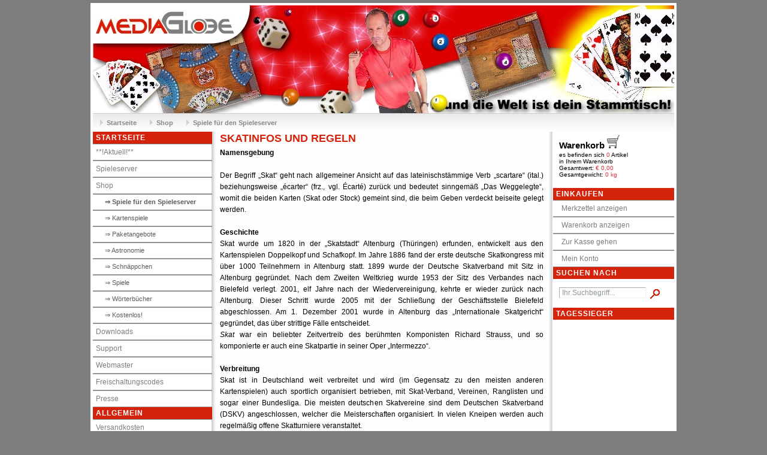

--- FILE ---
content_type: text/html
request_url: http://mediaglobe.org/spieleserver/spieleserver/skatreglen.php
body_size: 16785
content:
<!DOCTYPE html PUBLIC "-//W3C//DTD XHTML 1.0 Transitional//EN" "http://www.w3.org/TR/xhtml1/DTD/xhtml1-transitional.dtd">
<html xmlns="http://www.w3.org/1999/xhtml" xml:lang="de" lang="de"> 

<head>

<link rel="stylesheet" type="text/css" title="lytebox" href="../../assets/lytebox.css" media="screen" />

<script type="text/javascript" src="../../assets/overlib.js"></script>
<script type="text/javascript" src="../../assets/lytebox.js"></script>

<meta http-equiv="Page-Enter" content="blendTrans(Duration=0.2)" /><meta http-equiv="Page-Exit" content="blendTrans(Duration=0.2)" />

<title>Skatinfos und Regeln</title>
<meta http-equiv="X-UA-Compatible" content="IE=EmulateIE7" />
<meta http-equiv="content-type" content="text/html; charset=ISO-8859-1" />
<meta http-equiv="expires" content="0" />
<meta http-equiv="content-language" content="at,de,ch" />
<meta http-equiv="language" content="at,de,ch" />
<meta name="author" content="mediaGlobe GmbH" />
<meta name="description" content="Geschichte Herkunft und Regeln f&uuml;r Skat Online-Skat" />
<meta name="keywords" lang="de" content="Skat online-skat Regeln Geschichte" />
<meta name="language" content="at,de,ch" />
<meta name="robots" content="index,follow,noodp" /> 
<meta name="siteinfo" content="robots.txt" />
<meta name="generator" content="web to date 6.0" />
<meta name="revisit-after" content="7 days" /> 
<meta name="copyright" content="Copyright 2009 by SCHROTT Roland" />

<link rel="stylesheet" type="text/css" href="../../assets/sf.css" />
<link rel="stylesheet" type="text/css" href="../../assets/sd.css" />
<link rel="stylesheet" type="text/css" href="../../assets/sc.css" />
<link rel="stylesheet" type="text/css" href="" />
<link rel="stylesheet" type="text/css" href="" />

<script type="text/javascript">
///<![CDATA[
var SERVICESCRIPT = '../../s2dservice.php';
///]]>
</script>
<script src="../../assets/s2dput.js" type="text/javascript"></script>


<script type="text/javascript" src=""></script>
</head>

<body>

<div id="wrapper" class="clearfix">


<div id="eyecatcher" onclick="location.href='../../index.php';" style="cursor: pointer;" title="Skat, Doppelkopf, Romme, Canasta online spielen"></div> 

<div id="youarehere">
<a href="../../index.php" title="Startseite">Startseite</a>

<a href="../kartenspieleshop.php" title="Shop">Shop</a>
<a href="./spieleserver.php" title="Spiele f&uuml;r den Spieleserver">Spiele f&uuml;r den Spieleserver</a>
<div id="plaintext">
<b>
</b>
</div>
</div>

<div id="sideleft">

<div id="nav">

<h2 onclick="location.href='../../index.php';" style="cursor: pointer;" title="Startseite">Startseite</h2>

<a  class="maintopic" href="../../kartenspieleneuerscheinungen/neuekartenspiele.php" title="**!Aktuell!**">**!Aktuell!**</a>

<a  class="maintopic" href="../../spieleserver-1/onlinespielen.php" title="Spieleserver">Spieleserver</a>

<a  class="maintopic" href="../kartenspieleshop.php" title="Shop">Shop</a>

<a style="font-weight: bold;"  class="topic" href="./spieleserver.php" title="Spiele f&uuml;r den Spieleserver">&rArr;&nbsp;Spiele f&uuml;r den Spieleserver</a>

<a  class="topic" href="../kartenspiele/kartenspiele.php" title="Kartenspiele">&rArr;&nbsp;Kartenspiele</a>

<a  class="topic" href="../paketsoftware/softwarepakete.php" title="Paketangebote">&rArr;&nbsp;Paketangebote</a>

<a  class="topic" href="../weltall/astronomie.php" title="Astronomie">&rArr;&nbsp;Astronomie</a>

<a  class="topic" href="../restposten/sonderangebote.php" title="Schn&auml;ppchen">&rArr;&nbsp;Schn&auml;ppchen</a>

<a  class="topic" href="../spiele/spiele.php" title="Spiele">&rArr;&nbsp;Spiele</a>

<a  class="topic" href="../woerterbuecher/woerterbuch.php" title="W&ouml;rterb&uuml;cher">&rArr;&nbsp;W&ouml;rterb&uuml;cher</a>

<a  class="topic" href="../umsonst/kostenlos.php" title="Kostenlos!">&rArr;&nbsp;Kostenlos!</a>

<a  class="maintopic" href="../../kostenlos/download.php" title="Downloads">Downloads</a>

<a  class="maintopic" href="../../kartenspielesupport/hilfe.php" title="Support">Support</a>

<a  class="maintopic" href="../../webmaster/affiliate.php" title="Webmaster">Webmaster</a>

<a  class="maintopic" href="../../vollversionen/freischaltungscodes.php" title="Freischaltungscodes">Freischaltungscodes</a>

<a  class="maintopic" href="../../rezensionsexemplare/pressedienst.php" title="Presse">Presse</a>

<h2>Allgemein</h2>

<a href="../../versandkosten.php" title="Versandkosten">Versandkosten</a>
<a href="../../impressum.php" title="Impressum">Impressum</a>
<a href="../../help.php" title="Hilfe">Hilfe</a>
<a href="../../consumer.php" title="Verbraucherhinweise (AGB)">Verbraucherhinweise (AGB)</a>
<h2>Spieleserver now!</h2>
<ul>
<iframe src="http://85.25.119.95/php/bigstat.php" height="550" width="100%" frameborder="0" scrolling="no">
<p>Achtung: Diese Inhalte k&ouml;nnen nicht angezeigt werden, weil Ihr Browser keine IFrames unterst&uuml;tzt.<p>
</iframe>
</ul>

<h2>Links</h2>

<script type="text/javascript"><!--
google_ad_client = "pub-2713772110281704";
/* 160x600, Erstellt 27.08.09 */
google_ad_slot = "0584765025";
google_ad_width = 160;
google_ad_height = 600;
//-->
</script>
<script type="text/javascript"
src="http://pagead2.googlesyndication.com/pagead/show_ads.js">
</script>

</div>
<center>








</center>
</div>

<div id="content">
<div id="more">
<b>
</b>
</div>

<br/>

<h1>Skatinfos und Regeln</h1>
<p><b>Namensgebung <br/><br/></b>Der Begriff &bdquo;Skat&ldquo; geht nach allgemeiner Ansicht auf das lateinischst&auml;mmige Verb &bdquo;scartare&ldquo; (ital.) beziehungsweise &bdquo;&eacute;carter&ldquo; (frz., vgl. &Eacute;cart&eacute;) zur&uuml;ck und bedeutet sinngem&auml;&szlig; &bdquo;Das Weggelegte&ldquo;, womit die beiden Karten (Skat oder Stock) gemeint sind, die beim Geben verdeckt beiseite gelegt werden.<br/><br/><b>Geschichte <br/></b>Skat wurde um 1820 in der &bdquo;Skatstadt&ldquo; Altenburg (Th&uuml;ringen) erfunden, entwickelt aus den Kartenspielen Doppelkopf und Schafkopf. Im Jahre 1886 fand der erste deutsche Skatkongress mit &uuml;ber 1000 Teilnehmern in Altenburg statt. 1899 wurde der Deutsche Skatverband mit Sitz in Altenburg gegr&uuml;ndet. Nach dem Zweiten Weltkrieg wurde 1953 der Sitz des Verbandes nach Bielefeld verlegt. 2001, elf Jahre nach der Wiedervereinigung, kehrte er wieder zur&uuml;ck nach Altenburg. Dieser Schritt wurde 2005 mit der Schlie&szlig;ung der Gesch&auml;ftsstelle Bielefeld abgeschlossen. Am 1. Dezember 2001 wurde in Altenburg das &bdquo;Internationale Skatgericht&ldquo; gegr&uuml;ndet, das &uuml;ber strittige F&auml;lle entscheidet.<br/><i>Skat</i> war ein beliebter Zeitvertreib des ber&uuml;hmten Komponisten Richard Strauss, und so komponierte er auch eine Skatpartie in seiner Oper &bdquo;Intermezzo&ldquo;.<br/><br/><b>Verbreitung <br/></b>Skat ist in Deutschland weit verbreitet und wird (im Gegensatz zu den meisten anderen Kartenspielen) auch sportlich organisiert betrieben, mit Skat-Verband, Vereinen, Ranglisten und sogar einer Bundesliga. Die meisten deutschen Skatvereine sind dem Deutschen Skatverband (DSKV) angeschlossen, welcher die Meisterschaften organisiert. In vielen Kneipen werden auch regelm&auml;&szlig;ig offene Skatturniere veranstaltet.<br/><br/><br/><br/><br/><br/><b>Das Skatblatt</b><br/><br/>Skat wird mit einem Blatt aus 32 Karten gespielt. Man unterscheidet zwischen franz&ouml;sischem Blatt und deutschem Blatt beziehungsweise bayerischem Blatt.Das franz&ouml;sische Blatt besteht aus den den vier Farben <i>Kreuz</i> (auch <i>Treff</i>, <i>Eicheln</i> oder <i>tr&egrave;fle</i> genannt), <i>Pik</i> (auch <i>Schippen</i>, <i>Sch&uuml;ppen</i>, <i>Gr&uuml;n</i> oder <i>pique</i> genannt) , <i>Herz</i> (auch <i>Rot</i>, <i>rouge</i> oder <i>c&oelig;ur</i> genannt) und <i>Karo</i> (auch <i>Schellen</i> oder <i>carreau genannt) jeweils mit den Karten</i> Sieben <i>(0 Augen),</i> Acht <i>(0 Augen),</i> Neun <i>(0 Augen),</i> Bube <i>(2 Augen),</i> Dame <i>(3 Augen),</i> K&ouml;nig <i>(4 Augen),</i> Zehn <i>(10 Augen) und</i> Ass <i>(11 Augen).<br/></i>Anmerkung: Die Internationale Skatordnung verwendet die Bezeichnung <i>Kreuz</i>, diese ist in Deutschland gebr&auml;uchlich, in &Ouml;sterreich wird diese Farbe fast ausschlie&szlig;lich in Anlehnung an die franz&ouml;sische Bezeichnung <i>Treff</i> genannt; das Kartensymbol stellt ein Kleeblatt (fr. <i>Tr&egrave;fle</i>) dar.<br/>Beim deutschen Blatt ersetzen die <i>Unter</i> die <i>Buben</i> und die <i>Ober</i> die <i>Damen</i>. Das <i>Daus</i> wird h&auml;ufig <i>Ass</i> genannt, allerdings leitet sich der Name <i>Daus</i> von franz. <i>deux</i> ab, das <i>Daus</i>, Mehrzahl <i>D&auml;user</i>, war n&auml;mlich urspr&uuml;nglich die Zwei und nicht die Eins; im <i>Salzburger</i> oder <i>Einfachdeutschen Blatt</i> hat sich dies noch erhalten.<br/>Die anderen Karten bleiben gleich. Die Farben sind hier <i>Eichel</i>, <i>Gr&uuml;n</i>, <i>Rot</i> und <i>Schellen</i> die in dieser Reihenfolge <i>Kreuz</i>, <i>Pik</i>, <i>Herz</i> und <i>Karo</i> ersetzen.<br/>In Ostdeutschland, Mitteldeutschland und S&uuml;ddeutschland spielt man oft mit dem deutschen Blatt, in Norddeutschland hingegen mit dem Franz&ouml;sischen Blatt. Des Weiteren existiert seit 1994 das Franz&ouml;sische Blatt mit deutschen Farben, das auch als <i>Vierfarbenblatt</i> bezeichnet wird, als offizielles Turnierblatt des Deutschen Skatverbandes.<br/>Im Normalfall gelten die Buben stets als h&ouml;chste Tr&uuml;mpfe und geh&ouml;ren somit spieltechnisch keiner der vier Farben an. Es gilt die Rangfolge &ndash; von der niedrigsten zur h&ouml;chsten Karte &ndash; <i>Sieben</i>, <i>Acht</i>, <i>Neun</i>, <i>Dame</i>, <i>K&ouml;nig</i>, <i>Zehn</i>, <i>Ass</i>.<br/><br/><b>Grober Spielablauf <br/><br/></b>Eine Skatrunde besteht aus mehreren Spielen. Das Freizeitspiel richtet sich meist nach den Vorlieben der einzelnen Spieler, verlangt aber in der Regel eine durch die Anzahl der Spieler teilbare Zahl von Spielen, damit jeder Spieler gleich oft Geber und Ausspieler ist. Bei drei Spielern verlangt man also eine durch drei teilbare Anzahl Spiele, bei vier Spielern eine durch vier teilbare Anzahl Spiele.<br/><br/><br/><br/><b>Spielvorbereitung <br/></b>Ein Spiel beginnt mit dem Mischen der Karten durch den Geber. Anschlie&szlig;end l&auml;sst dieser vom Spieler rechts neben sich einmal abheben und legt den liegengebliebenen Teil der Karten auf den abgehobenen Teil. Beim Abheben m&uuml;ssen mindestens vier Karten abgehoben und mindestens vier Karten liegen gelassen werden.<br/>Danach teilt der Geber verdeckt und im Uhrzeigersinn, beginnend beim Spieler links neben sich (sogenannte &bdquo;Vorderhand&ldquo;), jedem Spieler zun&auml;chst drei Karten aus. Bei vier Spielern gibt er sich selbst dabei keine Karte, da der Geber in diesem Fall aussetzt. Danach legt er zwei Karten verdeckt in die Mitte des Tisches. Diese bilden den sogenannten Skat oder Stock. Anschlie&szlig;end teilt er wieder verdeckt und im Uhrzeigersinn beginnend bei der Vorderhand jedem Spieler zun&auml;chst vier und anschlie&szlig;end drei Karten aus. Auch hier l&auml;sst er sich bei vier Spielern selbst aus. Insgesamt erh&auml;lt jeder Spieler also zehn Karten. Beim n&auml;chsten Spiel wechselt die Rolle des Gebers im Uhrzeigersinn.<br/><br/><br/><br/><b>Reizen <br/><br/></b>Nachdem die Spieler ihre Karten aufgenommen haben, folgt der Prozess der Spielfindung durch das sogenannte <i>Reizen</i>. Dabei nennen die Spieler nach festen Regeln in bestimmter Reihenfolge immer h&ouml;here Spielwerte, bis die Kontrahenten passen m&uuml;ssen. Der Spieler, der am h&ouml;chsten reizen kann (oder will), erh&auml;lt den Skat und darf die Art des Spiels bestimmen. Dieser Teil ist f&uuml;r Anf&auml;nger oft der komplizierteste Teil, da viele Spielwerte auswendig gekannt werden m&uuml;ssen und die Berechnung der Spielwerte Anf&auml;ngern oft schwer f&auml;llt.<br/><br/><br/><br/><b>Spiel <br/><br/></b>Das eigentliche Spiel teilt sich in zehn Stiche. Der Spieler links vom Geber ist der Aufspieler und spielt den ersten Stich an, in dem er eine geeignet erscheinende Karte offen auf den Tisch legt. Im Uhrzeigersinn tun ihm die anderen Spieler dies gleich, bis von jedem Spieler eine Karte auf dem Tisch liegt. Dabei haben die Spieler bestimmte Regeln einzuhalten. Je nach Spielart und der als erstes im Stich ausgespielten Karte entscheidet sich, wer den Stich gewinnt und damit alle drei Karten des Stiches erh&auml;lt. Diese zieht er ein und legt sie wieder verdeckt vor sich auf einen Stapel. Solange die Spieler noch Karten auf der Hand haben, spielt der Gewinner eines Stiches den n&auml;chsten Stich an.<br/>Die prinzipiellen Regeln, nach denen Karten gelegt werden d&uuml;rfen, unterscheiden sich nicht von den Regeln im Schafkopf oder Doppelkopf. Die Karten sind in jedem Spiel abh&auml;ngig von der Spielart in Trumpfkarten und Farbkarten mit bestimmter Rangfolge unterteilt. Der Spieler, der den Stich anspielen muss, kann frei entscheiden, welche Karte er ausspielen m&ouml;chte. Spielt er Trumpf, so m&uuml;ssen die anderen Spieler ebenfalls eine Trumpfkarte ausspielen, sofern sie noch eine auf der Hand haben (so genanntes <i>Bedienen</i>). Andernfalls k&ouml;nnen sie eine beliebige Farbkarte spielen, wodurch sie den Stich allerdings automatisch verlieren. Spielt der Spieler, der den Stich anspielt, eine Farbkarte aus, so m&uuml;ssen die anderen Spieler dieselbe Farbe <i>bedienen</i>, sofern sie eine Karte der entsprechenden Farbe besitzen. Andernfalls k&ouml;nnen sie entweder eine andere Farbkarte <i>abwerfen</i> (wodurch sie den Stich verlieren) oder mit einem Trumpf <i>stechen</i>. Den Stich erh&auml;lt, wer die h&ouml;chste Trumpfkarte gelegt hat, sonst derjenige, der die h&ouml;chste Karte der angespielten Farbe gelegt hat.<br/><br/><br/><br/><b>Die Regeln nach der <i>Internationalen Skatordnung<br/></i><br/></b>Skat wird stets zu dritt oder zu viert gespielt, wobei in letzterem Fall in jeder Partie der kartengebende Spieler aussetzt (&bdquo;Geberskat&ldquo;). Es spielt stets ein Alleinspieler gegen die beiden verbleibenden Mitspieler (die &bdquo;Gegenpartei&ldquo;). Nach dem Geben der Karten wird durch das so genannte &bdquo;Reizen&ldquo; bestimmt, welcher der drei Spieler diese Rolle &uuml;bernimmt. Sobald die Partie vorbei ist und feststeht, ob der Alleinspieler oder die Gegenpartei gewonnen hat, wird eine Punktwertung notiert und man geht &uuml;ber zur n&auml;chsten Partie.<br/>Die offiziellen Regeln sind in der <i>Internationalen Skatordnung</i>[1] festgelegt. Es werden aber auch viele Varianten gespielt.<br/><br/><br/><br/><b>Reizen <br/><br/></b>Noch bevor die erste Karte ausgespielt wird, muss durch das sogenannte Reizen bestimmt werden, welcher Spieler als Solist gegen die beiden anderen spielt. Das Reizen ist eine Art Punktauktion, bei der der H&ouml;chstbietende das Spiel &bdquo;bekommt&ldquo;, also Alleinspieler wird.<br/>Im Allgemeinen versucht ein Spieler, der ausreichend gute Karten erhalten hat, also zum Beispiel alle Buben und viele Asse und 10er oder hohe Buben und eine Farbfl&ouml;te (= alle Karten einer Farbe), Solist zu werden, um entsprechend Punkte zu gewinnen (ein verlorenes Spiel wird andererseits mit den <i>doppelten</i> Minuspunkten bewertet, siehe &bdquo;Aufschreiben&ldquo;). Der Alleinspieler darf zudem durch seine Spielansage bestimmen, welche Farbe Trumpf wird, oder ob &bdquo;Null&ldquo; oder &bdquo;Grand&ldquo; etc. gespielt wird. (N&auml;heres zu diesen Spielansagen wird unten erkl&auml;rt.) Wer jedoch schlechte Karten hat, zum Beispiel viele 7er, 8er und 9er, wird nur bis zu einem geringen Wert oder &uuml;berhaupt nicht mitreizen, um so mit einem Partner zu spielen, der mit besseren Karten ausgleichen k&ouml;nnte, oder er wird versuchen, ein Null-Spiel anzusagen (siehe Sonderspiele).<br/>Wenn mehrere Spieler daran interessiert sind, alleine zu spielen, bestimmt der Wert der beabsichtigten Spielansage, wer alleine spielen darf. Der Spieler mit der h&ouml;chstwertigen Spielansage wird alleine spielen.<br/>Jeder Spieler ermittelt daher zuerst, welches Spiel (oder welche m&ouml;glichen Spiele) er riskieren m&ouml;chte. Der Wert der Spiele wird laut internationaler Skatordnung durch zwei Faktoren bestimmt:der Anzahl der &bdquo;Spitzen&ldquo; (= Buben und Tr&uuml;mpfe) + angesagter &bdquo;Gewinngrad&ldquo;, multipliziert mit der gew&auml;hlten Trumpffarbe des Spiels Jeder Farbe ist ein Wert fest zugeordnet: Kreuz = 12, Pik = 11, Herz = 10 , Karo = 9. Im Grand-Spiel und im Grand Ouvert, bei dem <i>nur</i> die Buben Tr&uuml;mpfe sind, ist der Faktor auf 24 festgelegt.<br/>Ausnahmen sind Null-Spiele, mit festen Werten f&uuml;r das Reizen: Null = 23, Null Hand = 35, Null Ouvert = 46, Null Ouvert Hand = 59.<br/><br/><br/><br/><b>Der Spitzen-Faktor <br/><br/></b>Zur Bestimmung des Spitzen-Faktors wird gez&auml;hlt, wie viele der h&ouml;chsten Tr&uuml;mpfe l&uuml;ckenlos vorhanden oder im Gegenteil nicht vorhanden sind. Da die Buben die h&ouml;chsten Tr&uuml;mpfe sind, ist also entscheidend, welche der vier man besitzt und welche nicht.<br/>Dazu gilt f&uuml;r die Buben die Rangfolge <i>Kreuz, Pik, Herz, Karo</i>, wobei &ndash; entsprechend der Farbwerte (siehe oben) &ndash; Kreuz der h&ouml;chste, Karo der niedrigste Bube ist. Hier werden die Spitzenfaktoren unterschieden zwischen <i>Mit (Zahl)</i> und <i>Ohne (Zahl)</i>:<br/><b>Mit (Zahl)</b>: Hat ein Spieler den <b>Kreuz-Buben</b>, ist der Faktor die Anzahl der l&uuml;ckenlos folgenden Buben und weiteren Tr&uuml;mpfen (Ass, 10, K&ouml;nig usw.) der Trumpffarbe. Fehlt einer, so werden weitere nicht mitgerechnet.<br/><i>Beispiele:</i> Kreuz-Bube, Pik-Bube und Karo-Bube sind zwei Spitzen (da der Herz-Bube fehlt). Man sagt: &bdquo;Mit 2&ldquo; Kreuz-Bube, Pik-Bube, Herz-Bube, Karo-Bube, Kreuz-Ass z&auml;hlen als f&uuml;nf Spitzen (vorausgesetzt, Kreuz w&uuml;rde als Trumpf angesagt). Man sagt: &bdquo;Mit 5&ldquo; <b>Ohne (Zahl)</b>: Ist der Kreuzbube <b>nicht</b> vorhanden, so z&auml;hlt man die &bdquo;L&uuml;cken&ldquo; bis zum ersten vorhandenen Trumpf. Hierbei z&auml;hlen allerdings auch die im Skat liegenden, dem Spieler noch unbekannten Karten mit.<br/><i>Beispiele:</i> H&ouml;chster vorhandener Trumpf ist der Herz-Bube. Man sagt: &bdquo;Ohne 2&ldquo; H&ouml;chster vorhandener Trumpf ist der K&ouml;nig der Trumpf-Farbe (es fehlen also vier Buben + Trumpf Ass + Trumpf 10 = 6 Spitzen). Man sagt: &bdquo;Ohne 6&ldquo; <br/><br/><b>Der Gewinngrad <br/><br/></b>Der Gewinngrad ist im einfachsten Fall 1 und erh&ouml;ht sich folgenderma&szlig;en:1 = &bdquo;Spiel&ldquo; (Alleinspiel gegen zwei Spieler) 2 = Schneider (Gegenpartei oder Solist bekommen nur 30 oder weniger Augen) 3 = Schwarz (Gegenpartei oder Solist bekommt keinen Stich) oder:1 = &bdquo;Spiel&ldquo; 2 = Hand (Skat wird nicht aufgenommen) 3 = Schneider 4 = Schneider angesagt (Der Solist spielt &bdquo;Hand&ldquo; und gewinnt das Spiel nur, wenn die Gegenpartei im Schneider bleibt) 5 = Schwarz 6 = Schwarz angesagt (Der Solist spielt &bdquo;Hand&ldquo; und gewinnt das Spiel nur, wenn die Gegenpartei Schwarz bleibt) 7 = Offen (Solist spielt &bdquo;Hand&ldquo; und legt zus&auml;tzlich zum Schwarz-Ansagen seine Karten, bevor er die erste Karte ausspielt, offen auf den Tisch) Aus der Multiplikation des Spitzenfaktors plus Gewinngrad mit der Trumpffarbe ergibt sich, wie hoch gereizt werden kann. Da der niedrigste Gewinngrad (&bdquo;Spiel&ldquo;) 1 z&auml;hlt wird also im einfachsten Fall zum Spitzenfaktor die Zahl 1 hinzugerechnet. Eventuelle h&ouml;here Gewinngrade (Hand etc.) erh&ouml;hen den Wert zus&auml;tzlich.<br/>Beispielsweise:&bdquo;mit zwei Spiel drei mal Kreuz&ldquo; = 3 &middot; 12 = 36 &bdquo;ohne vier Spiel f&uuml;nf mal Karo&ldquo; = 5 &middot; 9 = 45 &bdquo;mit f&uuml;nf Spiel sechs Hand sieben mal Herz&ldquo; = 7 &middot; 10 = 70 &bdquo;mit einem Spiel zwei Hand drei Schneider vier angesagt f&uuml;nf mal Pik&ldquo; = 5 &middot; 11 = 55 &bdquo;Grand mit drei Spiel 4&ldquo; = 4 &middot; 24 = 96 <br/><br/><b>Reiz-Prozedur und Spielansage <br/><br/></b>Nachdem sich jeder Spieler entschieden hat, ob und bis zu welchem Wert er reizen m&ouml;chte, spielt sich eine Art Auktion ab. Beim Geber anfangend werden daf&uuml;r die folgenden Rollen im Uhrzeigersinn festgelegt: &bdquo;Geben, H&ouml;ren, Sagen, Weitersagen&ldquo;.<br/>Der Spieler, der mit Sagen an der Reihe ist, sagt dem H&ouml;rer in der Regel solange den n&auml;chsten Wert einer festen Folge, wie dieser mitgeht, oder bis er seinen errechneten Spielwert erreicht hat und danach &bdquo;passen&ldquo; muss. Die Folge ergibt sich aus den m&ouml;glichen Spielwerten: 18 (2 &middot; Karo), 20 (2 &middot; Herz), 22 (2 &middot; Pik), 23 (Null-Spiel), 24 (2 &middot; Kreuz), 27 (3 &middot; Karo), 30, 33, 35 (Null Hand), 36, 40, 44, 45, 46, 48, 50 usw. H&auml;ufig wird in der Praxis nur die Einerstelle (&bdquo;Vier&ldquo; statt &bdquo;24&ldquo;) oder &bdquo;Null&ldquo; statt 23 gesagt. Daraus ergibt sich die mysteri&ouml;s anmutende Reihe: 18, 20, 2, Null, 4, 7, 30, 3, 5, 6, 40 usw.<br/>Eine Pflicht, alle Werte dieser Folge zu sagen, besteht allerdings nicht. Der &bdquo;Sager&ldquo; k&ouml;nnte auch sofort den Wert sagen, den er reizen m&ouml;chte (&bdquo;Sprungreizen&ldquo;), was im Einzelfall deswegen f&uuml;r ihn einen Vorteil bringen kann, weil der dritte Mitspieler, also der Partner des Gegenspielers, keine Information dar&uuml;ber erh&auml;lt, welches Spiel sein Partner beabsichtigt hatte, also von welcher Farbe der Partner viele Karten hat.<br/>Der H&ouml;rer antwortet, ob er diesen Wert auch spielen will und kann, indem er mit &bdquo;ja&ldquo;, &bdquo;weg&ldquo;, &bdquo;passe&ldquo; oder auf &auml;hnlich deutliche Weise antwortet. Ist auf diese Weise einer der beiden aus dem Reizen ausgestiegen, so ist nun der n&auml;chste Mitspieler mit &bdquo;Weitersagen&ldquo;, also bei Spiel zu dritt der &bdquo;Ge<br/>er&ldquo;, an der Reihe. Er kann mit dem Reizen fortfahren oder passen.<br/>Immerhin ist es m&ouml;glich, aus den gereizten Werten R&uuml;ckschl&uuml;sse auf die Karten der Konkurrenten zu ziehen: Hat ein Spieler beispielsweise bis 24 gereizt und ist dann &bdquo;weg&ldquo;, dann hat er wahrscheinlich entweder den Kreuz-Buben ohne Pik-Buben oder den Pik-Buben ohne den Kreuz-Buben und einiges an Kreuz-Karten auf der Hand (mit/ohne einen Spiel zwei mal 12 = 24). Allerdings kann man sich darauf nat&uuml;rlich nicht verlassen, es kann ein Bluff gewesen sein, oder schlicht fehlender Mut weiter zu reizen.<br/>Auf diese Weise wird ermittelt, welcher der Spieler das &bdquo;Spiel macht&ldquo;. Er spielt allein gegen die anderen beiden Spieler. Er nimmt dann den Skat in sein Blatt auf und muss danach wieder zwei beliebige Karten verdeckt ablegen (&bdquo;dr&uuml;cken&ldquo;). Ausnahme: Wird ein &bdquo;Hand&ldquo;-Spiel angesagt, so bleibt der Skat unbesehen liegen. Die abgelegten Karten beziehungsweise der nicht aufgenommene Skat z&auml;hlt bei der Abrechnung zu den Stichen des Alleinspielers. Es lohnt sich also, nicht nur unpassende, sondern auch gef&auml;hrdete hochwertige Karten zu dr&uuml;cken.<br/>Danach sagt der Alleinspieler sein &bdquo;Spiel&ldquo; an, indem er eine der Farben oder die Buben (&bdquo;Grand&ldquo;) als Trumpf ausw&auml;hlt oder ein &bdquo;Nullspiel&ldquo; ansagt. Bei Handspielen, also wenn er den Skat nicht aufnimmt, kann er zus&auml;tzlich eventuell noch Schneider oder Schwarz ansagen, was das Spiel f&uuml;r ihn schwieriger macht, jedoch den Punktwert erh&ouml;ht.<br/><br/><br/><br/><b>&bdquo;&Uuml;berreizen&ldquo; <br/><br/></b>In jedem Fall muss am Ende der tats&auml;chliche Spielwert (unter Ber&uuml;cksichtigung von Schneider und Schwarz) mindestens den gereizten Wert erreichen. Andernfalls hat sich der Spieler &uuml;berreizt und dadurch das Spiel verloren. Daher ist es riskant, &bdquo;ohne&ldquo; (die h&ouml;chsten Tr&uuml;mpfe) zu reizen, da sich die Anzahl der Spitzen und somit der Spielwert durch die im Skat gefundenen Karten verringern kann. Dadurch kann es sein, dass man beim Reizen einen Spielwert ansagt, der dann nicht eingehalten wird. Das Spiel ist &bdquo;&uuml;berreizt&ldquo; und gilt als verloren, wenn der Wert des Spielergebnisses am Ende nicht mindestens den gereizten Reizwert besitzt.<br/><b>Beispiel:</b>Gereizt: Ohne 2, Spiel 3 mal Kreuz (12) = 36. Im Skat gefunden: Kreuz-Bube. Tats&auml;chlicher Wert des Spiels: Mit 1, Spiel 2 mal Kreuz (12) = 24. Das Spiel ist nun &uuml;berreizt, wovon die Gegenspieler aber zun&auml;chst nichts wissen. Der Alleinspieler muss nun durch geschicktes Spielen das Spiel auf mindestens 36 aufwerten. Das w&auml;re in diesem Fall gegeben, wenn er die Gegenpartei im Schneider h&auml;lt: Mit 1, Spiel 2, Schneider 3 mal Kreuz (12) = 36. Gelingt ihm dies nicht, gilt das Spiel als verloren. Eine andere M&ouml;glichkeit w&auml;re die Wahl einer anderen Spielart wie beispielsweise den Grand: Mit 1, Spiel 2 mal Grand (24) = 48. Eine weitere Variante w&auml;re, durch ein Hand-Spiel sich dieser Gefahr nicht auszusetzen. Zwar z&auml;hlt der Kreuz-Bube, der im Skat liegt auch bei Handspielen, das Spiel hat dennoch einen ausreichenden Spielwert: Mit 1, Spiel 2, Hand 3 mal Kreuz (12) = 36.<br/>Allerdings kann damit nur die L&uuml;cke von einer Spitze ausgeglichen werden (bei nicht mitreizen des Handspieles zur Erlaubnis des Solospiels) da das Handspiel das Spiel nur um 1 erh&ouml;ht. Wenn beispielsweise der Karobauer auf der Hand liegt und man ein Karo spielt (=Spielwertung gesamt gegen 3 Spiel 4 *9 =36) und ein Bube in Pik oder Kreuz im liegengelassenen Skat liegt hat man sich trotz Handspiel &uuml;berreizt wenn man &uuml;ber 27 Punkte gereizt hat (mit 1 Spiel 2 Hand 3 *9 =27 Punkte). Beim Fehlen von mehr als einem hohen Bauern bringt diese Taktik somit nichts.<br/><br/><br/><br/><b>Spielen <br/><br/></b>Der Spieler links vom Geber spielt als erster eine beliebige Karte zum ersten Stich aus. Die anderen Spieler m&uuml;ssen dann im Uhrzeigersinn ebenfalls eine Karte der selben Farbe bedienen. Buben z&auml;hlen dabei zur Trumpffarbe.<br/>Hat ein Spieler keine Karte dieser Farbe, so darf er eine beliebige andere Farbe spielen. Spielt er einen Trumpf, so spricht man davon, dass er sticht. Die Buben sind auch Trumpfkarten, und stechen alle Farbtr&uuml;mpfe. Spielt er eine andere Farbe, obwohl er auch h&auml;tte trumpfen k&ouml;nnen, dann nennt man das <i>abwerfen</i> (er spart sich also seine Trumpfkarten f&uuml;r lohnendere Stiche auf). Je nachdem, ob der Stich vermutlich dem Gegner oder dem Partner zufallen wird, versucht man unpassende Karten loszuwerden oder zu <i>schmieren</i>, das hei&szlig;t dem Partner Augen zukommen zu lassen.<br/>Haben alle drei Spieler eine Karte gespielt, so bekommt derjenige Spieler die drei Karten, welcher die h&ouml;chste Karte der geforderten Farbe gespielt hat. Hierbei gilt, wie eingangs erw&auml;hnt, die Rangfolge 7, 8, 9, Dame, K&ouml;nig, 10, Ass. Karten anderer Farben spielen keine Rolle und gewinnen den Stich nie. Die Ausnahme ist hierbei die Trumpffarbe. Sind Trumpfkarten dabei, so entscheidet die h&ouml;chste Trumpfkarte, wer die Karten bekommt.<br/>Beim Nullspiel &auml;ndert sich die Reihenfolge der Karten, siehe Sonderspiele.<br/><br/><br/><br/><b>Wertung <br/><br/></b>Die Augen der Stiche der beiden Gegenspieler werden zusammengez&auml;hlt, beim Solospieler werden die Augen der gedr&uuml;ckten Karten beziehungsweise des nicht aufgenommenen Skats mitgez&auml;hlt. Die Summe der Kartenwerte wird wie folgt ermittelt: 7 bis 9 z&auml;hlen keine Augen (sie werden im Spielerjargon auch Luschen genannt), die 10 z&auml;hlt 10 Augen, ein Bube 2, eine Dame 3, ein K&ouml;nig 4 und ein As 11 Augen.<br/>Insgesamt sind also 120 Augen im Spiel. Hat der Alleinspieler mindestens 61 Augen, so hat er gewonnen. Der Gegenpartei gen&uuml;gen jedoch 60 Augen zum Sieg. Hat der Spieler Schneider oder Schwarz angesagt oder so hoch gereizt, dass er die zus&auml;tzlichen Z&auml;hler ben&ouml;tigt, braucht er 90 oder mehr Augen beziehungsweise alle zehn Stiche, um zu gewinnen. Dabei ist zu beachten, dass auch ein Nullaugen-Stich, also ein Stich, der nur Luschen (7, 8, 9) enth&auml;lt, einen Stich darstellt. Eine Partei, die einen oder mehrere solcher Stiche erzielt hat, ist demnach nicht schwarz gespielt worden. Zus&auml;tzlich ist die &bdquo;&Uuml;berreizregel&ldquo; zu beachten (siehe auch oben): Ein Spieler, der h&ouml;her gereizt hat, als sein Spiel wert war, verliert.<br/><br/><br/><br/><br/><br/><b>Nullspiele <br/><br/></b>Au&szlig;er dem beschriebenen Normalfall gibt es Sonderspiele f&uuml;r den Fall, dass der Alleinspieler besonders niedrige, also in normalen Spielen schlechte, Karten hat:Null (Wert 23) Null Hand (Wert 35) (Der Spieler l&auml;sst den Skat unbesehen auf dem Tisch liegen) Null Ouvert (Wert 46) (Der Spieler legt dabei seine Karten offen auf den Tisch, darf aber vorher den Skat aufnehmen und zwei Karten &bdquo;dr&uuml;cken&ldquo;.) Null Ouvert Hand (Wert 59) (Der Spieler l&auml;sst den Skat unbesehen auf dem Tisch liegen und legt dann seine Karten offen hin) Diese Spiele gelten jeweils als gewonnen, wenn der Alleinspieler <i>keinen</i> Stich bekommt. Die Punktwertung spielt hier keine Rolle. Die Spiellogik wird dadurch quasi auf den Kopf gestellt.<br/>Bei allen Nullspielen sind die Karten anders gereiht. Es gibt keinen Trumpf, die Reihenfolge ist 7-8-9-10-Bube-Dame-K&ouml;nig-Ass (man sagt, &bdquo;die 10 und der Bube sind eingereiht&ldquo;).<br/>Die Variante &bdquo;Hand&ldquo; kann auch bei Farbspielen oder beim Grand gespielt werden; wer &bdquo;Hand&ldquo; spielt, erh&ouml;ht seinen Spitzenfaktor beim Reizen um eins. Bei allen Spielen au&szlig;er &bdquo;Null&ldquo; gilt &bdquo;Hand&ldquo; als Voraussetzung f&uuml;r sowohl offene (Ouvert) als auch angesagte (Schneider oder Schwarz) Spiele.<br/><br/><br/><br/><b>Aufschreiben <br/><br/></b>Im allgemeinen werden viele Spiele gemacht, so dass man f&uuml;r jeden Spieler eine Spielwertung notiert. Der Wert des Spiels ergibt sich, wie unter &bdquo;Reizen&ldquo; erkl&auml;rt.<br/>Es gibt verschiedene M&ouml;glichkeiten, die Punkte zu notieren:Es werden immer nur beim Alleinspieler Punkte aufgeschrieben: Hat er gewonnen, so bekommt er den Wert des Spiels als Punkte. Hat er verloren, dann bekommt er den doppelten Wert des Spiels abgezogen (bei offiziellen Turnieren vorgeschriebene Anschreibung) [2]. Die Punkte werden grunds&auml;tzlich als Minuspunkte notiert: Gewinnt der Alleinspieler, bekommen beide Gegner (und ggf. der Geber beim Spiel zu viert) den Wert des Spieles als Minuspunkte notiert. Verliert er selbst, bekommt er allein (wie oben) die doppelte Minuspunktzahl. Beim Bierlachs wird diese Methode in <i>Runden</i> von 301 (bei drei Spielern) oder 401 (bei vier Spielern) aufgeschrieben. Wer 301 beziehungsweise 401 oder mehr Minuspunkte erreicht, hat die Runde verloren und danach geht das Spiel wieder bei null los. Der Solospieler bekommt 50 Punkte (und Punkte in H&ouml;he des einfachen Spielwerts) f&uuml;r seine gewonnenen Spiele; verliert er, erh&auml;lt er 50 Minuspunkte (und den doppelten Spielwert als zus&auml;tzliche Minuspunkte) und die Gegenpartei am Dreiertisch je 40 Punkte. Beim Vierertisch erh&auml;lt die Gegenpartei einschlie&szlig;lich des Kartengebers je 30 Punkte, wenn der Alleinspieler verliert. (<i>erweitertes Seeger-System</i>) Urspr&uuml;nglich wurde Skat um Geld gespielt, wobei der Einsatz in Bruchteilen der W&auml;hrung ausgedr&uuml;ckt (zum Beispiel 1/10 Cent) wurde und im Bezug zu den Punkten stand. Auch heute ist Skatspiel mit finanziellem Einsatz noch &uuml;blich. (siehe Skat (Abrechnung)) <br/><br/><b>Varianten <br/><br/></b>Neben den in der <i>Internationalen Skatordnung</i> festgelegten Regeln gibt es zahlreiche Varianten und inoffizielle Zusatzregeln. Um Missverst&auml;ndnisse zu vermeiden, sollte man sich also <i>vor</i> dem Spiel genau auf die Regeln verst&auml;ndigen.<br/><br/><br/><br/><b>Spielwert <br/><br/></b>Sehr &uuml;blich ist es, den Spitzenfaktor nur auf Basis der Buben zu bestimmen. Hat man zum Beispiel alle vier Buben plus das Trumpf-Ass auf der Hand, z&auml;hlt dies dennoch nur als &bdquo;mit 4&ldquo;. Manche nehmen f&uuml;r den Grand als Grundwert nur 20 statt 24 (so war es in fr&uuml;heren Versionen der Skatordnung vorgesehen). Manchmal wird f&uuml;r den Grand-Ouvert der eigenst&auml;ndige Multiplikator 36 (statt 24) verwendet. Diese Regel wurde vor einigen Jahren offiziell abgeschafft. Manchmal werden Schneider und Schwarz nicht zum Spitzenfaktor gez&auml;hlt, sondern f&uuml;hren zur Verdopplung des Spielwerts. Teilweise werden die Gewinngrade nicht als eine feste Reihenfolge betrachtet, sondern es ist m&ouml;glich, beliebige Ansagen zu kombinieren, also zum Beispiel trotz aufgenommenen Skats Schneider anzusagen oder ein Spiel einfach nur zu Tisch zu spielen. <i>Spitzespiel</i>: Der letzte Stich muss mit dem niedrigsten Trumpf erfolgen. Dadurch erh&ouml;ht sich der Spitzenfaktor des Spielwerts (zum Beispiel &bdquo;mit 2 Spiel 3 mit 2 Spitzen sind 5 mal Kreuz = 60&ldquo;). <i>Rum</i>: Der Alleinspieler sagt vor der Aufnahme des Skats &bdquo;rum&ldquo; an. Nun muss er den Skat offen zeigen und ihn anschlie&szlig;end aufnehmen. Der Spitzenfaktor erh&ouml;ht sich dadurch um eins. Nachdem der Alleinspieler sein Spiel angesagt hat, kann ein Spieler der Gegenpartei in Erwartung, das Spiel zu gewinnen, <i>&bdquo;Kontra&ldquo;</i> sagen und dadurch den Wert des Spiels verdoppeln. Ist der Alleinspieler dennoch davon &uuml;berzeugt, zu gewinnen, kann er <i>&bdquo;Re&ldquo;</i> erwidern und den Wert dadurch nochmals verdoppeln. Verliert er ein solches Spiel, bekommt er also achtfache Minuspunkte: 2 (verloren) mal 2 (Kontra) mal 2 (Re) = 8. Manche spielen auch mit den das <i>Re</i> toppenden <i>&bdquo;Bock&ldquo;</i>, <i>&bdquo;Tischkante-Stuhl&ldquo;</i> oder <i>&bdquo;Hirsch&ldquo;</i>, <i>&bdquo;Blatt&ldquo;</i> und <i>&bdquo;Schuss&ldquo;</i> (die jeweils den Spielwert nochmals verdoppeln). Ein gegnerischer Spieler darf nur dann Kontra sagen, wenn er entweder selbst mitgereizt hat oder als Hinterhand mit mehr als 18 h&auml;tte weitersagen m&uuml;ssen. Spieler sind mit 30 statt mit 31 Augen <i>aus dem Schneider</i>. Verlorene Hand-Spiele werden nicht verdoppelt. Dies war bis in die Mitte der 1990er Jahre eine offizielle Skatregel. Der passende Spruch hierzu hei&szlig;t: &bdquo;Hand wird nicht bestraft&ldquo;. &Uuml;berreizen ist bei Handspielen nicht m&ouml;glich. Beispiel: gereizt: ohne 3, Spiel 4, Hand 5, * Karo (9) = 45. Im Stock liegt der Kreuz-Bube. Eigentlich w&auml;re das Spiel &uuml;berreizt: Mit 1, Spiel 2, Hand 3 * Karo (9) = 27. Mit dieser Sonderregel entf&auml;llt dies. F&uuml;r die Punktwertung gilt entweder die Handkarte, hier 45, oder die Karte mit Skat, hier 27. <br/><br/><b>Sonderspiele <br/><br/></b><i>Revolution</i> (Wert 92): Der Spielende legt, ohne vorher den Skat anzuschauen, seine Karten sofort offen auf den Tisch. Die beiden anderen Spieler nehmen den Skat auf, stecken sich ihre Karten anschlie&szlig;end untereinander zurecht und dr&uuml;cken zwei ihrer Karten wieder in den Skat. Gespielt wird wie Null Ouvert. Der Einzelspieler muss ausspielen. Bei einer Variante des Grand-Ouvert sagt der Spieler gleichzeitig Schneider und Schwarz an; die Gegenspieler d&uuml;rfen revolutionieren, also ihre Karten austauschen. S&auml;chsische Spitze: Bei dieser Variante der Spitze stechen die Karten in umgekehrter Reihenfolge, dabei sind wie beim Grand die Buben Trumpf, wobei der Schellbube der h&ouml;chste Trumpf ist und zum Beispiel eine Farb-Sieben Farb-Ass und -K&ouml;nig mitnimmt. Die Wertigkeit der Karten bleibt hingegen erhalten, so dass zum Beispiel ein Ass weiterhin 11 und ein K&ouml;nig 4 Augen z&auml;hlt. Der Grundwert wird mit 20 angenommen. <br/><br/><b>Ramsch und Bockrunden <br/><br/></b>Will keiner der Spieler allein spielen, wird <i>Ramsch</i> gespielt: Jeder spielt f&uuml;r sich und muss m&ouml;glichst wenig Augen erzielen. Die Summe der &bdquo;gewonnenen&ldquo; Karten (inklusive der Kartenwerte im Skat) wird in der Wertungsliste als Minuspunkte eingetragen. (Die offiziellen Regeln sehen f&uuml;r den Fall, dass sich kein Solist findet, vor, dass der N&auml;chste in der Runde Karten zu einem neuen Spiel verteilt.) Eine <i>Schieberamsch</i>-Runde kann nach einem Grand Hand erfolgen. Eine Untervariante f&uuml;r das Ramsch als auch f&uuml;r das Schieberamsch ist der Durchmarsch. Dabei versucht einer der Spieler, alle Stiche zu erhalten, was ihm statt Minuspunkte die vollen 120 einbringt. Allerdings sollte er sein Vorhaben so lang wie m&ouml;glich geheim halten, da es nur einen einzigen Stich eines Mitspielers braucht, um dieses Vorhaben scheitern zu lassen. <i>Bockrunden</i>: unter bestimmten Voraussetzungen, (wie zum Beispiel <i>gespaltenes Messer</i> oder <i>Spaltarsch</i>, also 60&ndash;60, verlorenes Kontra oder gewonnenes Re, oder auch bei blo&szlig; gegebenen Re) wird eine Runde doppelt gewertet. <i>Bock-Ramsch-Runden</i>: zus&auml;tzlich zu einer Bockrunde, kann nach besonderen Vorkommnissen auch eine Runde Schiebe-Ramsch gespielt werden. In den Ramsch-Runden hat jeder Spieler (einmal) die M&ouml;glichkeit statt Ramsch einen Grand-Hand zu spielen. <br/><br/><br/><b>Bibliografische Angaben f&uuml;r diesen Artikel:<br/></b>Seitentitel: Skat <br/>Herausgeber: Wikipedia, Die freie Enzyklop&auml;die. <br/>Autor(en): Wikipedia-Autoren, siehe Versionsgeschichte <br/>Datum der letzten Bearbeitung: 19. M&auml;rz 2007, 14:17 UTC Versions-ID der Seite: 29370105 <br/>Permanentlink: http://de.wikipedia.org/w/index.php?title=Skat&amp;oldid=29370105 <br/>Datum des Abrufs: 19. M&auml;rz 2007, 14:26 UTC</p>
<div id="morea">

<img src="../../images/pbul2.gif" width="17" height="16" alt="" border="0"></img><img src="../../images/pcp.gif" width="1" height="1" alt="" border="0"></img><a class="speziell" target="_blank" href="../../printable/spieleserver/spieleserver/skatreglen.php" title="Druckbare Version">Druckbare Version</a><br/><br/>
<br/>
<br/>
</div></div>

<div id="commonbox">

<div id="warenkorbI"> 
<div class="warenkorbpicture">Warenkorb

		<img src="../../images/bn2.gif" width="21" height="23" alt="" border="0"></img> 
</div>
</div>

<div id="warenkorb"> 

es befinden sich <span style="color:#D63847"><span id="basketquantity">0</span>
</span> Artikel<br/>
   in Ihrem Warenkorb<br/>

   Gesamtwert: <span style="color:#D63847">&#8364; <span id="baskettotal">0,00</span>
</span><br/>

Gesamtgewicht: <span style="color:#D63847">0 kg</span><br/>
</div>

<div id="warenkorbII"> 
<a class="blacklink" href="http://www.mediaGlobe.org/s2dbskt.php" rel="nofollow" title="hier gehts zum Warenkorb"><img src="../../images/pcp.gif" width="185" height="80" alt="hier gehts zum Warenkorb" border="0"></img></a>
</div>

<img src="../../images/pcp.gif" width="185" height="80" alt="" border="0"></img>

<div id="sidenavre">
<br/>

<h2>Einkaufen</h2>

<a href="http://www.mediaGlobe.org/s2dbskt.php#titlememo">&nbsp;&nbsp;&nbsp;Merkzettel anzeigen</a>
<a href="http://www.mediaGlobe.org/s2dbskt.php">&nbsp;&nbsp;&nbsp;Warenkorb anzeigen</a>
<a href="https://ssl.kundenserver.de/mediaglobe.org/s2dlogin.php?sid=a9d99ba9d53c888a2378ed00d350a1d8&amp;r=7068702e726464616432732f2e2e2f2e2e"
>&nbsp;&nbsp;&nbsp;Zur Kasse gehen</a>

<a href="https://ssl.kundenserver.de/mediaglobe.org/s2duser.php?sid=a9d99ba9d53c888a2378ed00d350a1d8"
>&nbsp;&nbsp;&nbsp;Mein Konto</a>
<h2>Suchen nach</h2>
<br/>
<form class="search" action="../../fts.php" method="get">
<div id="searchbox">
<input class="search" type="text" name="criteria" maxlength="30" title="Ihr Suchbegriff..." value="Ihr Suchbegriff..." onfocus="if(this.value=='Ihr Suchbegriff...') {this.value='';}" onblur="if (this.value=='') {this.value='Ihr Suchbegriff...'}" />
<input type="image" src="../../images/psearch.gif" />
</div>
</form>
<br/>

</div>

<div id="commonboxII">

<div id="sidebar">
<h1>Tagessieger</h1>
<div class="sb">
<iframe src="http://www.mediaglobe.org/sponsor/sponsor.php" marginwidth=0 marginheight=0 hspace=0 vspace=0 frameborder=0 scrolling=no height=220 width=100%> <meta http-equiv="refresh" content="10;"> </iframe>





<br/>
</div>
<h1>Turniere</h1>
<div class="sb">
<iframe src="http://85.25.119.95/php/teaser.php" height="50" width="100%" frameborder="0" scrolling="no">
<p>Achtung: Diese Inhalte k&ouml;nnen nicht angezeigt werden, weil Ihr Browser keine IFrames unterst&uuml;tzt.<p>
</iframe>
<br/>
</div>
<h1>Spieler online</h1>
<div class="sb">
<iframe src="http://85.25.119.95/php/user.php" height="150" width="100%" frameborder="0" scrolling="auto">
<p>Achtung: Diese Inhalte k&ouml;nnen nicht angezeigt werden, weil Ihr Browser keine IFrames unterst&uuml;tzt.<p>
</iframe><br/>
</div>
<h1>Neue Spieler heute:</h1>
<div class="sb">
<iframe src="http://85.25.119.95/php/5neue.php" height="310" width=100% frameborder="0" scrolling="no" background-color: #c0c0c0>
<body style="background-color: #c0c0c0; margin: 0px;">
<p>Achtung: Diese Inhalte k&ouml;nnen nicht angezeigt werden, weil Ihr Browser keine IFrames unterst&uuml;tzt.<p>
</iframe><br/>
</div>
</div>
</div>

</div>

<center>

 

<div id="footer">
	<a  href="../../index.php" title="Startseite">Startseite</a> | <a class="blacklink" href="../../versandkosten.php" rel="nofollow"  title="Versandkosten">Versandkosten</a> | <a class="blacklink" href="../../impressum.php" rel="nofollow"  title="Impressum">Impressum</a> | <a class="blacklink" href="../../help.php" rel="nofollow"  title="Hilfe">Hilfe</a> | <a class="blacklink" href="../../consumer.php" rel="nofollow"  title="Verbraucherhinweise (AGB)">Verbraucherhinweise (AGB)</a></div>

</center>
</div> <!--ENDE wrapper-->

<br/>

<center>
<div id="copy">© 2026 by mediaGlobe GmbH | Designed by mediaGlobe GmbH<!-- ! darf nicht verändert werden! -->
<p>Partnerlinks: <a class="link" href="http://www.pastaking.de/" target="_blank" title="Kreativ-Shop, Speziallist für Honigprodukte">Kreativ-Shop</a></p>	
<!-- ! darf nicht verändert werden! -->

</div>
</center>


</body>
</html>


--- FILE ---
content_type: text/html
request_url: http://www.mediaglobe.org/sponsor/sponsor.php
body_size: 227
content:
<meta http-equiv="Page-Enter" content="blendTrans(Duration=0.5)" /><meta http-equiv="Page-Exit" content="blendTrans(Duration=0.2)" /><meta http-equiv="refresh" content="20;"><iframe src="http://85.25.119.95/php/daycanasta.php" marginwidth=0 marginheight=0 hspace=0 vspace=0 frameborder=0 scrolling=no height=220 width=100%></iframe> 

--- FILE ---
content_type: text/html; charset=utf-8
request_url: https://www.google.com/recaptcha/api2/aframe
body_size: 271
content:
<!DOCTYPE HTML><html><head><meta http-equiv="content-type" content="text/html; charset=UTF-8"></head><body><script nonce="XTYEV5BSOVhFIj6RG3IaHQ">/** Anti-fraud and anti-abuse applications only. See google.com/recaptcha */ try{var clients={'sodar':'https://pagead2.googlesyndication.com/pagead/sodar?'};window.addEventListener("message",function(a){try{if(a.source===window.parent){var b=JSON.parse(a.data);var c=clients[b['id']];if(c){var d=document.createElement('img');d.src=c+b['params']+'&rc='+(localStorage.getItem("rc::a")?sessionStorage.getItem("rc::b"):"");window.document.body.appendChild(d);sessionStorage.setItem("rc::e",parseInt(sessionStorage.getItem("rc::e")||0)+1);localStorage.setItem("rc::h",'1768405702946');}}}catch(b){}});window.parent.postMessage("_grecaptcha_ready", "*");}catch(b){}</script></body></html>

--- FILE ---
content_type: text/css
request_url: http://mediaglobe.org/assets/sf.css
body_size: 99
content:
HTML, BODY, TD, INPUT, SELECT {
	font-family : Arial, Helvetica, sans-serif;
	font-size: 12px;
}

--- FILE ---
content_type: text/css
request_url: http://mediaglobe.org/assets/sd.css
body_size: 4811
content:
BODY {
background:#7D7D7D url(../images/pback.gif) repeat-x top left;
margin:5px;
padding:0;
}

#wrapper {
margin-left:auto;
margin-right:auto;
width:970px;
min-height:500px;
background:url(../images/peye2.gif) repeat-y;
border-right:4px solid #fff;
border-bottom:4px solid #fff;
border-left:4px solid #fff;
border-top:4px solid #fff!important;
}

.clearfix:after {
content:".";
display:block;
height:0;
clear:both;
visibility:hidden;
}

.clearfix {
display:block;
}

* html .clearfix {
height:1%;
}

#eyecatcher {
position:relative;
width:970px;
height:180px;
background:url(../images/peye.jpg) no-repeat top right;
}

em {
font-weight:700;
color:#D5220B;
font-size:100%;
font-style:normal;
}

#maintopic {
position:relative;
width:970px;
height:30px!important;
border-top:1px solid #cdcdcd;
background:url(../images/pmt.gif) repeat-x;
overflow:hidden;
margin:0;
padding:0;
}

#maintopic a:hover {
background:url(../images/pmta.gif) repeat-x;
color:#333;
}

#maintopic a.active {
background:url(../images/pmta.gif) repeat-x;
color:#333;
font-weight:700!important;
font-size:11px;
}

#maintopic a {
display:block;
float:left;
height:15px;
line-height:20px;
color:#888;
text-decoration:none;
text-transform:uppercase;
font-size:10px;
letter-spacing:2px;
background:url(../images/pln.gif) no-repeat right;
padding:0 10px;
}

#youarehere {
position:relative;
width:970px;
height:30px;
border-top:1px solid #cdcdcd;
background:url(../images/pmt.gif) repeat-x;
overflow:hidden;
margin:0;
padding:0;
}

#youarehere a {
display:block;
float:left;
height:30px;
line-height:30px;
color:#888;
text-decoration:none;
font-size:11px;
background:url(../images/pmr.gif) no-repeat;
padding:0 10px 0 23px;
}

#youarehere a:hover {
color:#7D7D7D;
background:url(../images/pmra.gif) no-repeat;
}

#plaintext {
position:relative;
font-size:11px;
float:right;
}

#plaintext a {
color:#888;
font-size:11px;
text-decoration:none;
}

#plaintext a:hover {
color:#7D7D7D;
}

#content {
position:relative;
float:left;
left:13px;
top:-38px;
width:540px;
text-align:justify;
margin:0;
padding:0;
}

.text_formVI {
font-size:12px;
color:#000;
line-height:100%;
padding:0 0 0 440px;
}

#sideleft {
position:relative;
float:left;
width:199px;
}

#nav h2 {
background-color:#D5220B;
font-size:100%;
font-weight:700;
color:#fff;
letter-spacing:1px;
text-transform:uppercase;
display:block;
text-decoration:none;
margin:0;
padding:3px 5px;
}

#nav {
float:left;
width:199px;
}

#nav a {
display:block;
text-decoration:none;
font-weight:400;
border-top:1px solid #7D7D7D;
border-bottom:1px solid #aaa;
padding:6px 5px;
}

#nav p {
text-decoration:none;
font-weight:400;
margin:0;
}

#nav a.topic {
padding-left:20px;
font-size:90%;
color:#5d5d5b;
}

#nav a.subtopic {
padding-left:40px;
color:#5d5d5b;
font-size:90%;
}

#nav a.active {
text-decoration:none;
background-color:#7D7D7D;
font-weight:700;
}

#nav a:hover {
background-color:#7D7D7D;
font-weight:700;
text-decoration:none;
}

#sidenavre {
width:202px;
}

#sidenavre h2 {
background-color:#D5220B;
font-size:100%;
font-weight:700;
color:#fff;
letter-spacing:1px;
text-transform:uppercase;
display:block;
text-decoration:none;
margin:0;
padding:3px 5px;
}

#sidenavre a {
display:block;
text-decoration:none;
border-top:1px solid #7D7D7D;
border-bottom:1px solid #aaa;
font-weight:400;

padding:6px 5px;
font-size:100%;
}

#sidenavre a:hover {
background-color:#7D7D7D;
font-weight:700;
text-decoration:none;
}

#searchbox {
width:180px;
height:20px;
position:relative;
left:10px;
margin:0;
padding:0;
}

input.search {
border-bottom:1px solid #eee;
border-right:1px solid #eee;
border-top:1px solid #aaa;
border-left:1px solid #aaa;
width:135px;
background-color:#fff;
vertical-align:top;
color:#8c998c;
margin:0;
padding:1px 4px;
}

form.search {
margin:0;
}

#sidebar {
position:relative;
float:left;
width:199px;
color:#000;
text-align:justify;
}

#footer {
background:url(../images/peye3.gif);
width:910px;
clear:both;
text-align:center;
margin:0;
padding:15px 30px;
}

#footer a {
color:#7D7D7D;
font-weight:400;
text-decoration:none;
font-size:9pt;
}

#footer a:hover {
text-decoration:underline;
color:#c1c7d6;
font-weight:700;
}

#copy {
color:#000;
font-size:7pt;
}

#copy a {
text-decoration:none;
font-weight:700;
color:#300;
font-size:7pt;
}

#copy a:hover {
text-decoration:underline;
}

a.s2d,a {
font-weight:700;
color:#7D7D7D;
text-decoration:none;
font-size:9pt;
}

a.s2d:hover,a:hover {
color:#c1c7d6;
text-decoration:none;
font-weight:700;
}

--- FILE ---
content_type: text/css
request_url: http://mediaglobe.org/assets/sc.css
body_size: 5893
content:
p {
line-height:180%;
margin:0;
padding:5px 0;
}

#warenkorb {
position:absolute;
top:33px;
left:10px;
font-size:10px;
margin:0;
padding:0;
}

div.warenkorbpicture {
float:left;
border:none;
}

#warenkorbI {
position:absolute;
left:10px;
top:5px;
font-size:15px;
font-weight:700;
margin:0;
padding:0;
}

#warenkorbII {
position:absolute;
left:10px;
top:5px;
margin:0;
padding:0;
}

#warenkorbIII {
position:relative;
font-weight:700;
text-decoration:none;
font-size:12px;
left:10px;
line-height:2.0;
width:150px;
margin:0;
padding:0;
}

#content h1 {
font-size:150%;
font-weight:700;
text-transform:uppercase;
color:#D5220B;
text-align:left;
margin:0;
padding:5px 0 2px;
}

h4 {
color:red;
font-size:35px;
font-weight:400;
margin:0;
padding:9px 0;
}

h5 {
color:red;
font-size:35px;
font-weight:400;
margin:0;
padding:9px 0 2px;
}

#content h2 {
font-size:130%;
font-weight:700;
color:#D5220B;
margin:0;
padding:10px 0 2px;
}

#sidebar h1 {
width:192px;
background-color:#D5220B;
font-size:100%;
color:#fff;
text-transform:uppercase;
letter-spacing:1px;
margin:0;
padding:3px 5px;
}

#sidebar h2 {
font-size:100%;
color:#ffffff;
margin:0;
padding:4px 0 2px;
}

.sb {
padding:9px 10px;
}

#content h3 {
font-size:100%;
font-weight:700;
color:#D5220B;
margin:0;
padding:2px 0;
}

#content p,#sidebar p {
line-height:160%;
margin:0;
padding:2px 0 10px;
}

#sidebar a {
color:#7D7D7D;
text-decoration:none;
}

#content .sidepicture {
	float: right;
	padding: 0px 0px 0px 10px;
	margin: 5px 0px 10px 10px;
	width: 160px;
}

#content .clearer {
clear:both;
}

#commonbox,#commonboxII {
position:relative;
width:202px;
float:right;
}

#more,#morea {
text-align:right;
margin:0;
padding:20px 0 0;
}

#more a,#morea a {
text-decoration:none;
}


#content ul,#sidebar ul {
list-style:none;
margin:6px 0 6px 10px;
padding:0;
}

#content li,#sidebar li {
background:url(../images/pbull.gif) no-repeat top left;
padding:2px 0 2px 16px;
}

/* Tabelle */

#content table.cells {
	border-top: 1px solid #eeeeee;	
	border-bottom: 1px solid #aaaaaa;	
	text-align: justify;
}

#content td.cell {
	border-right: 1px solid #aaaaaa;	
	border-left: 1px solid #eeeeee;	
	background: #ffffff}

#content td.headercell {
	background-color: #ffffff;
	color: #ffffff;
	font-weight: bold;
}

/* Teaser */



div.teaserelement {
float:left;
text-align:left;
background:#ffffff;
border-bottom:1px solid gray;
border-right:1px solid gray;
border-top:1px solid gray;
border-left:1px solid gray;
margin:5px 0 0 5px;
padding:4px;
}

div.teaser {
border:none;
width:580px;
margin:0!important;
}

div.teaserpicture {
float:right;
border:none;
margin:5px 0 8px 5px;
padding:0;
}

p.teasertext {
line-height:170%;
margin:0;
padding:0;
}

.teasernav {
clear:both;
border:none;
margin:0;
padding:0;
}

.teaserlink1 {
background-color:#D5220B;
height:17px;
width:100%;
text-decoration:none;
font-weight:700;
margin:2px 0;
padding:2px 0;
}

.teaserlink1 a {
color:#E9EBE8!important;
text-decoration:none;
}

.teaserlink1 a:hover {
color:#c1c7d6!important;
text-decoration:none;
}

a.teaserlink {
font-weight:700;
color:#000;
text-decoration:none;
}


/* Absatztype Formular */

input.box {
	width: 540px;
	vertical-align: top;
	padding: 1px;
	margin: 0px 0px 10px 0px;
	border : 1px solid #cdcdcd;
	color: #333333;
	background: url(../images/pmt.gif) repeat-x;
	font-size: 10px;
}

form.formular textarea  {
	background: url(../images/pmt.gif) repeat-x;
	border : 1px solid #cdcdcd;
	width: 540px;
	height: 200px;
	vertical-align: top;
	padding: 1px;
	margin: 0px 0px 10px 0px;
}

form.formular .formcaption {
	width: 140px;
	line-height: 200%;
	float: left;
	clear: left;
}

form.formular .formnote {
	color: #D5220B;
	line-height: 160%;
	padding: 2px 0px 10px 142px !important;
}

.buttoncaption {
	line-height: 200%;
}


/* Plugin-Styles */

P.s2d {
font-size:150%;
color:#D5220B;
font-weight:700;
line-height:200%;
margin:0;
padding:2px 0;
}

P.s2dsmall {
font-size:80%;
}

a.s2dsmall,a.s2dinfo {
text-decoration:underline!important;
}

/** Für Formulare und Shopseiten **/

/* Rahmen und Farbe Formularelemente */
table.formtab select.tx,
table.formtab input.tx,
table.formtab textarea.tx {
	border: 1px solid #D5220B;
	background-color: #ffffff;
}

/* Weitere Styledefinitionen für Formularelemente */
/* Rahmen und Farbe Formularelemente Highlight */
table.formtab select.txh,
table.formtab input.txh,
table.formtab textarea.txh,
table.formtab td.txh,
table.formtab table.txh {
	border: 1px solid #A70C0C;
	background-color: #F5E5E5;
}

/* Tabellenbreite */
table.pluginwidth {
	width: 540px;
	margin: auto;
}

table.completewidth, td.completewidth {
	width: 100%;
}

/* Breite der Formularfelder */
table.formtab input.tx,
table.formtab input.txh,
table.formtab textarea.tx,
table.formtab textarea.txh {
	width: 270px;
}

/* Höhe der Formularfelder */
table.formtab textarea.tx,
table.formtab textarea.txh {
	height: 108px;
}

/* Farbeliche Anzeige von Fehlermeldungen, immer identisch */
table.formtab td.h, p.h {
	color: #A70C0C;
	font-weight: bold;
	text-align: center;
}

/* Focus und Mausover von Formularelementen, immer identisch */
/*
table.formtab textarea:focus,
table.formtab textarea:hover,
table.formtab select:focus,
table.formtab select:hover,
table.formtab input:focus,
table.formtab input:hover {
	background-color: #FFFFFF;
} */

/* Innenabstand von Formularelementen und Tabellenzellen, immer identisch */
table.formtab input,
table.formtab textarea,
table.formtab td {
	padding-left: 3px;
	padding-right: 3px;
	margin: 0px;
}
